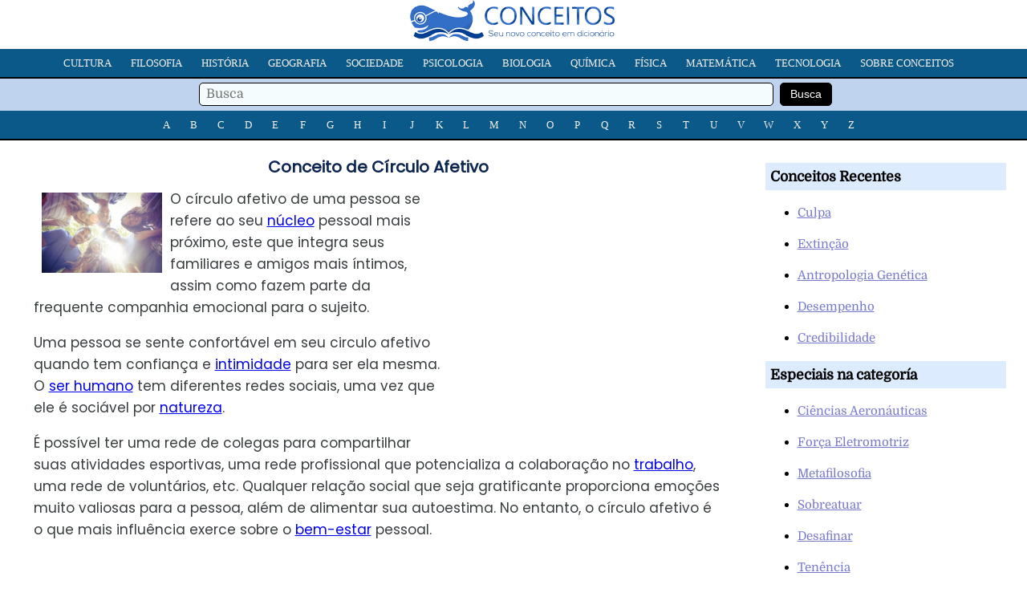

--- FILE ---
content_type: text/html; charset=UTF-8
request_url: https://conceitos.com/circulo-afetivo/
body_size: 4680
content:
<!DOCTYPE html>
<html lang="pt-BR">
<head>
<meta charset="utf-8"/>
<meta name="viewport" content="width=device-width, initial-scale=1, maximum-scale=5" />
<title> Conceito de Círculo Afetivo «Definição e o que é»</title>
<link rel="stylesheet" media="all" href="https://conceitos.com/wp-content/themes/modelo22/estilo22.css" />
<link rel="shortcut icon" href="https://conceitos.com/wp-content/themes/modelo22/favicon.ico" />

<meta name="robots" content="all | index | follow">
<link rel="canonical" href="https://conceitos.com/circulo-afetivo/" />

<meta property="og:image" content="https://conceitos.com/wp-content/uploads/psicologia/Circulo-Afetivo-400x266.jpg" />
<meta property="og:site_name" content="Conceitos"/>
<meta property="og:description" content="O círculo afetivo de uma pessoa se refere ao seu núcleo pessoal mais próximo, este que integra seus familiares e amigos mais íntimos, assim como fazem parte da frequente companhia..." />
<meta property="og:url" content="https://conceitos.com/circulo-afetivo/" />
<meta property="og:title" content="Círculo Afetivo" />
<meta property="og:type" content="article" />

<link rel="preload" href="https://conceitos.com/wp-content/themes/modelo22/domine-v19-latin-ext_latin-regular.woff2" as="font" type="font/woff2" crossorigin="anonymous">
<link rel="preload" href="https://conceitos.com/wp-content/themes/modelo22/poppins-v20-latin-ext_latin-regular.woff2" as="font" type="font/woff2" crossorigin="anonymous">
<style>@font-face {font-family: 'Domine';font-style: normal;font-weight: 400;font-display: swap;src: local('Domine'),url('https://conceitos.com/wp-content/themes/modelo22/domine-v19-latin-ext_latin-regular.woff2') format('woff2'),url('https://conceitos.com/wp-content/themes/modelo22/domine-v19-latin-ext_latin-regular.woff') format('woff'),url('https://conceitos.com/wp-content/themes/modelo22/domine-v19-latin-ext_latin-regular.ttf') format('truetype'),url('https://conceitos.com/wp-content/themes/modelo22/domine-v19-latin-ext_latin-regular.svg') format('svg');}</style>
<style>@font-face {font-family: 'Poppins';font-style: normal;font-weight: 400;font-display: swap;src: local('Poppins'),url('https://conceitos.com/wp-content/themes/modelo22/poppins-v20-latin-ext_latin-regular.woff2') format('woff2'),url('https://conceitos.com/wp-content/themes/modelo22/poppins-v20-latin-ext_latin-regular.woff') format('woff'),url('https://conceitos.com/wp-content/themes/modelo22/poppins-v20-latin-ext_latin-regular.ttf') format('truetype'),url('https://conceitos.com/wp-content/themes/modelo22/poppins-v20-latin-ext_latin-regular.svg') format('svg');}</style>

<link rel="preconnect" href="https://adservice.google.com/">
<link rel="preconnect" href="https://googleads.g.doubleclick.net/">
<link rel="preconnect" href="https://www.googletagservices.com/">
<link rel="preconnect" href="https://tpc.googlesyndication.com/">
<link rel="preconnect" href="https://fonts.gstatic.com/" crossorigin>

<!-- Global site tag (gtag.js) - Google Analytics -->
<script async src="https://www.googletagmanager.com/gtag/js?id=G-S1626W6W89"></script>
<script>
  window.dataLayer = window.dataLayer || [];
  function gtag(){dataLayer.push(arguments);}
  gtag('js', new Date());

  gtag('config', 'G-S1626W6W89');
</script>


	<style>img:is([sizes="auto" i], [sizes^="auto," i]) { contain-intrinsic-size: 3000px 1500px }</style>
	
</head>
<body>

<div class="cabeca">

<div class="logo-site"><a href="https://conceitos.com"><img class="logo" src="https://conceitos.com/wp-content/themes/modelo22/logo.png" alt="Conceitos" style="width:260px;height:51px;" /></a></div>

<div class="menu-site">

<nav class="refnav">
<div class="refnav-menu">
<ul class="refnav-sec">
<li><a href="https://conceitos.com/assunto/cultura/">Cultura</a></li>
<li><a href="https://conceitos.com/assunto/filosofia/">Filosofia</a></li>
<li><a href="https://conceitos.com/assunto/historia/">História</a></li>
<li><a href="https://conceitos.com/assunto/geografia/">Geografia</a></li>
<li><a href="https://conceitos.com/assunto/sociedade/">Sociedade</a></li>
<li><a href="https://conceitos.com/assunto/psicologia/">Psicologia</a></li>
<li><a href="https://conceitos.com/assunto/biologia/">Biologia</a></li>
<li><a href="https://conceitos.com/assunto/quimica/">Química</a></li>
<li><a href="https://conceitos.com/assunto/fisica/">Física</a></li>
<li><a href="https://conceitos.com/assunto/matematica/">Matemática</a></li>
<li><a href="https://conceitos.com/assunto/tecnologia/">Tecnologia</a></li>
<li><a href="https://conceitos.com/sobre/">Sobre Conceitos</a></li>
</ul>
</div>
</nav>

<div class="menu-site-buscador">
<form action="https://conceitos.com/" method="get">
<span class="buscadortexto"><input type="text" name="s" value="" placeholder="Busca" /></span>
<span class="buscadorindex"><input type="submit" value="Busca" /></span>
</form>
</div>

<nav class="refnav">
<div class="refnav-menu">
<ul class="refnav-sec">
<li><a href="https://conceitos.com/a/">A</a></li>
<li><a href="https://conceitos.com/b/">B</a></li>
<li><a href="https://conceitos.com/c/">C</a></li>
<li><a href="https://conceitos.com/d/">D</a></li>
<li><a href="https://conceitos.com/e/">E</a></li>
<li><a href="https://conceitos.com/f/">F</a></li>
<li><a href="https://conceitos.com/g/">G</a></li>
<li><a href="https://conceitos.com/h/">H</a></li>
<li><a href="https://conceitos.com/i/">I</a></li>
<li><a href="https://conceitos.com/j/">J</a></li>
<li><a href="https://conceitos.com/k/">K</a></li>
<li><a href="https://conceitos.com/l/">L</a></li>
<li><a href="https://conceitos.com/m/">M</a></li>
<li><a href="https://conceitos.com/n/">N</a></li>
<li><a href="https://conceitos.com/o/">O</a></li>
<li><a href="https://conceitos.com/p/">P</a></li>
<li><a href="https://conceitos.com/q/">Q</a></li>
<li><a href="https://conceitos.com/r/">R</a></li>
<li><a href="https://conceitos.com/s/">S</a></li>
<li><a href="https://conceitos.com/t/">T</a></li>
<li><a href="https://conceitos.com/u/">U</a></li>
<li><a href="https://conceitos.com/v/">V</a></li>
<li><a href="https://conceitos.com/w/">W</a></li>
<li><a href="https://conceitos.com/x/">X</a></li>
<li><a href="https://conceitos.com/y/">Y</a></li>
<li><a href="https://conceitos.com/z/">Z</a></li>
</ul>
</div>
</nav>

</div>

</div>

<div class="contenedor-nucleo">

<div class="contenedor-artigo">

<h1 class="artigo-nome">Conceito de Círculo Afetivo</h1>
<div class="artigo-modelo">


<div class="publicidade-1">
            
<style type="text/css">
.conceitos-escritorio { width: 250px; height: 10px; }
@media (max-width:650px) { .conceitos-escritorio { display:none; } }
@media (min-width:651px) { .conceitos-escritorio { width: 336px; height: 280px; } }
</style>
<ins class="adsbygoogle conceitos-escritorio"
    style="display:inline-block;"
    data-ad-client="ca-pub-5928357609385979"
    data-ad-slot="5647093521"></ins>
<script async src="https://pagead2.googlesyndication.com/pagead/js/adsbygoogle.js?client=ca-pub-5928357609385979"
     crossorigin="anonymous"></script>
<script>(adsbygoogle = window.adsbygoogle || []).push({});</script>

</div>

<p><a href="https://conceitos.com/wp-content/uploads/psicologia/Circulo-Afetivo.jpg"><img decoding="async" src="https://conceitos.com/wp-content/uploads/psicologia/Circulo-Afetivo-400x266.jpg" alt="Circulo-Afetivo" width="400" height="266" class="alignright size-medium wp-image-10031" /></a>O círculo afetivo de uma pessoa se refere ao seu <a href="https://conceitos.com/nucleo/">núcleo</a> pessoal mais próximo, este que integra seus familiares e amigos mais íntimos, assim como fazem parte da frequente companhia emocional para o sujeito.</p>

<div class="publicidade-mob">

<style type="text/css">
.conceitos-cel { min-width: 10px; min-height: 10px; }
@media (max-width:650px) { .conceitos-cel { width: 300px; height: 250px; } }
@media (min-width:651px) { .conceitos-cel { display:none; } }
</style>
<ins class="adsbygoogle conceitos-cel"
style="display:block; text-align:center;"
data-ad-layout="in-article"
data-ad-format="fluid"
data-ad-client="ca-pub-5928357609385979"
data-ad-slot="2815524394"
data-full-width-responsive="true"></ins>
<script async src="https://pagead2.googlesyndication.com/pagead/js/adsbygoogle.js?client=ca-pub-5928357609385979"
     crossorigin="anonymous"></script>
<script>(adsbygoogle = window.adsbygoogle || []).push({});</script>

</div>

<p>Uma pessoa se sente confortável em seu circulo afetivo quando tem confiança e <a href="https://conceitos.com/intimidade/">intimidade</a> para ser ela mesma. O <a href="https://conceitos.com/ser-humano/">ser humano</a> tem diferentes redes sociais, uma vez que ele é sociável por <a href="https://conceitos.com/natureza/">natureza</a>.</p>
<p>É possível ter uma rede de colegas para compartilhar suas atividades esportivas, uma rede profissional que potencializa a colaboração no <a href="https://conceitos.com/trabalho/">trabalho</a>, uma rede de voluntários, etc. Qualquer relação social que seja gratificante proporciona emoções muito valiosas para a pessoa, além de alimentar sua autoestima. No entanto, o círculo afetivo é o que mais influência exerce sobre o <a href="https://conceitos.com/bem-estar/">bem-estar</a> pessoal.</p>
    <div class="publicidade-mob2">

<script async src="https://pagead2.googlesyndication.com/pagead/js/adsbygoogle.js?client=ca-pub-5928357609385979"
     crossorigin="anonymous"></script>
<ins class="adsbygoogle"
     style="display:block; text-align:center;"
     data-ad-layout="in-article"
     data-ad-format="fluid"
     data-ad-client="ca-pub-5928357609385979"
     data-ad-slot="8722457196"></ins>
<script>
     (adsbygoogle = window.adsbygoogle || []).push({});
</script>

</div>
<h2>Relações de intimidade </h2>
<p>Quais são as <a href="https://conceitos.com/caracteristicas/">características</a> potenciais que têm as pessoas do círculo afetivo? São pessoas que apreciam de <a href="https://conceitos.com/forma/">forma</a> incondicional o outro, avaliam suas virtudes e defeitos. Além disso, agem como se fossem um apoio incondicional nos momentos de dificuldade. Sob o ponto de vista da resistência, a pessoa se sente mais forte por ser querida pelo seu núcleo mais próximo.</p>
<p>É possível sentir que existem discussões e diferenças de critérios entre as pessoas do círculo afetivo. Entretanto, existe um impulso que permanece no fundo de uma invariável: o amor e o respeito incondicional.</p>
<p>As pessoas não só contam com o apoio do seu círculo mais próximo nos momentos de tristeza e dor, mas também comemoram as alegrias na companhia dos seus entes queridos; aqueles que realmente querem estar ao seu lado em datas especiais como no dia de sua formatura, do seu casamento, da sua festa de aniversário ou das noites de Natal.</p>
<h2>Cuidar das relações </h2>
<p>Como qualquer círculo social, é muito importante investir tempo no círculo afetivo para compartilhar espaços em comum, uma vez que esses laços também podem esfriar devido à falta de comunicação e contacto. Por outro lado, o círculo afetivo não é estático, o mesmo evolui ao integrar um novo amigo íntimo desta rede de relações pessoais marcadas pela confiança e pelo respeito sincero proporcionando-lhe uma maior <a href="https://conceitos.com/qualidade/">qualidade</a> de vida.</p>
<p>Foto: iStock &#8211; Wavebreakmedia</p>

<div class="publicidade-3">
<script async src="https://pagead2.googlesyndication.com/pagead/js/adsbygoogle.js?client=ca-pub-5928357609385979"
     crossorigin="anonymous"></script>
<ins class="adsbygoogle"
     style="display:block; text-align:center;"
     data-ad-layout="in-article"
     data-ad-format="fluid"
     data-ad-client="ca-pub-5928357609385979"
     data-ad-slot="8159266164"></ins>
<script>
     (adsbygoogle = window.adsbygoogle || []).push({});
</script>
</div>

<p><strong>Referencia autoral (APA)</strong>: Editora Conceitos.com (out., 2015). Conceito de Círculo Afetivo. Em https://conceitos.com/circulo-afetivo/. São Paulo, Brasil.</p>
<div class="clearfix"></div>

<div class="contenedor-compartilhar-redes">
<ul>
<li>Compartilhar</li>
<li class="face"><a rel="nofollow" href="https://facebook.com/share.php?u=https://conceitos.com/circulo-afetivo/&amp;t=Círculo Afetivo" target="_blank"><img src="https://conceitos.com/wp-content/themes/modelo22/icon-facebook.png" width="28" height="28" /></a></li>
<li class="twitter"><a rel="nofollow" href="https://twitter.com/home?status=Círculo Afetivo https://conceitos.com/circulo-afetivo/" target="_blank"><img src="https://conceitos.com/wp-content/themes/modelo22/icon-twitter.png" width="28" height="28" /></a></li>
<li class="whatsapp"><a rel="nofollow" href="whatsapp://send?text=https://conceitos.com/circulo-afetivo/" data-action="share/whatsapp/share" target="_blank"><img src="https://conceitos.com/wp-content/themes/modelo22/icon-whatsapp.png" width="28" height="28" /></a></li>
</ul>
</div>

<div class="contenedor-rel">
<h2>Relacionados</h2>
<div class="clearfix"></div>
<ol>
<li><a href="https://conceitos.com/circulo-vicioso/">Círculo Vicioso</a></li><li><a href="https://conceitos.com/afetividade/">Afetivo/Afetividade</a></li><li><a href="https://conceitos.com/cores-complementares/">Cores Complementares</a></li><li><a href="https://conceitos.com/elipse/">Elipse</a></li><li><a href="https://conceitos.com/adolescente/">Adolescente/Adolescência</a></li><li><a href="https://conceitos.com/alegria/">Alegria</a></li><li><a href="https://conceitos.com/paralelo/">Paralelo</a></li><li><a href="https://conceitos.com/histograma/">Histograma</a></li><li><a href="https://conceitos.com/diagrama/">Diagrama</a></li><li><a href="https://conceitos.com/lugar/">Lugar</a></li></ol>
</div>

<div class="clearfix"></div>

</div>
					
</div>

<div class="contenedor-sidebar">

<div class="contenedor-sidebar-conteudo">
<h3 class="contenedor-sidebar-nome">Conceitos Recentes</h3>
<ul>
 
<li><a href="https://conceitos.com/culpa/" rel="bookmark" title="Culpa">Culpa</a></li>
 
<li><a href="https://conceitos.com/extincao/" rel="bookmark" title="Extinção">Extinção</a></li>
 
<li><a href="https://conceitos.com/antropologia-genetica/" rel="bookmark" title="Antropologia Genética">Antropologia Genética</a></li>
 
<li><a href="https://conceitos.com/desempenho/" rel="bookmark" title="Desempenho">Desempenho</a></li>
 
<li><a href="https://conceitos.com/credibilidade/" rel="bookmark" title="Credibilidade">Credibilidade</a></li>


</ul>		
</div>

<div class="contenedor-sidebar-conteudo">
<h3 class="contenedor-sidebar-nome">Especiais na categoría</h3>
<ul>


<li><a href="https://conceitos.com/ciencias-aeronauticas/">Ciências Aeronáuticas</a></li>

<li><a href="https://conceitos.com/forca-eletromotriz/">Força Eletromotriz</a></li>

<li><a href="https://conceitos.com/metafilosofia/">Metafilosofia</a></li>

<li><a href="https://conceitos.com/sobreatuar/">Sobreatuar</a></li>

<li><a href="https://conceitos.com/desafinar/">Desafinar</a></li>

<li><a href="https://conceitos.com/tenencia/">Tenência</a></li>



<li><a href="https://conceitos.com/angustia/">Angústia</a></li>

<li><a href="https://conceitos.com/autoconsciencia/">Autoconsciência</a></li>

<li><a href="https://conceitos.com/habito/">Hábito</a></li>

<li><a href="https://conceitos.com/comparacao-social/">Comparação Social (teoria de Festinger)</a></li>

<li><a href="https://conceitos.com/psicologia-positiva/">Psicologia Positiva</a></li>

<li><a href="https://conceitos.com/principio-autonomia/">Princípio da Autonomia</a></li>



<li><a href="https://conceitos.com/culpa/">Culpa</a></li>

<li><a href="https://conceitos.com/extincao/">Extinção</a></li>

<li><a href="https://conceitos.com/antropologia-genetica/">Antropologia Genética</a></li>

<li><a href="https://conceitos.com/desempenho/">Desempenho</a></li>

<li><a href="https://conceitos.com/credibilidade/">Credibilidade</a></li>

<li><a href="https://conceitos.com/conformismo/">Conformismo</a></li>


</ul>
</div>

</div>
</div>

<div class="contenedor-pe">
<div class="contenedor-interior">Copyright &copy; 2010 - 2024. Editora Conceitos, pela Onmidia Comunicação LTDA, São Paulo, Brasil - <a href="https://conceitos.com/privacidade/">Informação de Privacidade</a> - <a href="https://conceitos.com/sobre/">Sobre</a></div>	
</div>

<script type="speculationrules">
{"prefetch":[{"source":"document","where":{"and":[{"href_matches":"\/*"},{"not":{"href_matches":["\/wp-*.php","\/wp-admin\/*","\/arquivo\/*","\/wp-content\/*","\/wp-content\/plugins\/*","\/wp-content\/themes\/modelo22\/*","\/*\\?(.+)"]}},{"not":{"selector_matches":"a[rel~=\"nofollow\"]"}},{"not":{"selector_matches":".no-prefetch, .no-prefetch a"}}]},"eagerness":"conservative"}]}
</script>


<script defer src="https://static.cloudflareinsights.com/beacon.min.js/vcd15cbe7772f49c399c6a5babf22c1241717689176015" integrity="sha512-ZpsOmlRQV6y907TI0dKBHq9Md29nnaEIPlkf84rnaERnq6zvWvPUqr2ft8M1aS28oN72PdrCzSjY4U6VaAw1EQ==" data-cf-beacon='{"version":"2024.11.0","token":"8898f580bc6045448b8fca3f83c87d9b","r":1,"server_timing":{"name":{"cfCacheStatus":true,"cfEdge":true,"cfExtPri":true,"cfL4":true,"cfOrigin":true,"cfSpeedBrain":true},"location_startswith":null}}' crossorigin="anonymous"></script>
</body>
</html>

<!-- Dynamic page generated in 0.305 seconds. -->
<!-- Cached page generated by WP-Super-Cache on 2025-11-08 23:11:59 -->

<!-- super cache -->

--- FILE ---
content_type: text/html; charset=utf-8
request_url: https://www.google.com/recaptcha/api2/aframe
body_size: 258
content:
<!DOCTYPE HTML><html><head><meta http-equiv="content-type" content="text/html; charset=UTF-8"></head><body><script nonce="FR89Lb1Hg5PhZcMox9pvhQ">/** Anti-fraud and anti-abuse applications only. See google.com/recaptcha */ try{var clients={'sodar':'https://pagead2.googlesyndication.com/pagead/sodar?'};window.addEventListener("message",function(a){try{if(a.source===window.parent){var b=JSON.parse(a.data);var c=clients[b['id']];if(c){var d=document.createElement('img');d.src=c+b['params']+'&rc='+(localStorage.getItem("rc::a")?sessionStorage.getItem("rc::b"):"");window.document.body.appendChild(d);sessionStorage.setItem("rc::e",parseInt(sessionStorage.getItem("rc::e")||0)+1);localStorage.setItem("rc::h",'1768762711068');}}}catch(b){}});window.parent.postMessage("_grecaptcha_ready", "*");}catch(b){}</script></body></html>